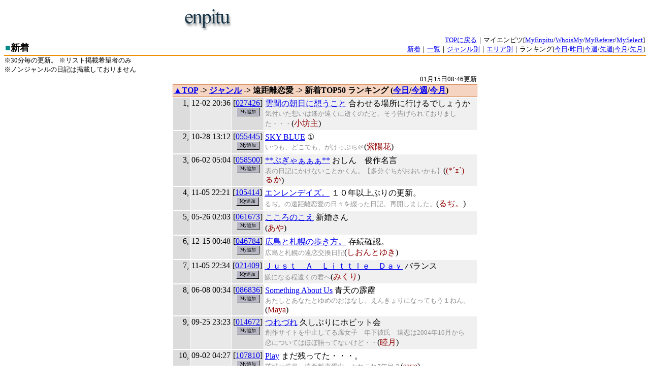

--- FILE ---
content_type: text/html; charset=x-euc-jp
request_url: http://www.enpitu.ne.jp/sort/di_genre_38.html
body_size: 23003
content:
<html>
<head>
<META HTTP-EQUIV="Content-type" CONTENT="text/html; charset=x-euc-jp">
<title>エンピツ - ジャンル別新着トップ50[遠距離恋愛] -</title>
<SCRIPT LANGUAGE="JavaScript">
<!--
function newWindow()
  {
  popWin = window.open("","add","scrollbars=1,resizable=1,width=240,height=200,toolbar=0,location=0,directories=0,menubar=0");
  popWin.focus();
  }
//-->
</SCRIPT>
<style type="text/css">
<!--

a:hover { color:#f00000;background-color:#bbd8db }
input {
    font-family : 'ms ui gothic,Osaka';
    border-top:1px solid #e7e7eb;
    border-bottom:1px solid #000000;
    border-left:1px solid #e7e7eb;
    border-right:1px solid #000000;
    font-size:7pt;
    color:#000000;
    background-color:#b7b8c4}
-->
</style>
</head>
<body bgcolor="#ffffff">
<!-- ■■■　ヘッダ　■■■ -->
<table border="0" cellpadding="0" cellspacing="0" width="600" align="center">
<tr>
<td valign="middle">
<a href="../"><img src="http://img.enpitu.ne.jp/treeenpitu.gif" width="132" height="44" border="0" alt="エンピツ"></a></td>
<td>
<!-- ■banner_start■ -->
<!-- envaner_top_s -->
<script type="text/javascript"><!--
google_ad_client = "pub-0764683538110217";
google_ad_width = 468;
google_ad_height = 60;
google_ad_format = "468x60_as";
google_ad_type = "text_image";
google_ad_channel ="";
google_color_border = ["FFFFFF","CCCCCC","003366"];
google_color_bg = "FFFFFF";
google_color_link = ["0000FF","0000FF","0000CC"];
google_color_url = "008000";
google_color_text = "000000";
//--></script>
<script type="text/javascript"
  src="http://pagead2.googlesyndication.com/pagead/show_ads.js">
</script>
<!-- envn_top_e -->

<!-- ■banner_end■ -->
</td>
</tr>
</table>
<table border="0" cellpadding="2" cellspacing="0" width="100%">
<tr><td align="left" valign="bottom" nowrap>
<font size="4" color="#008b8b">■</font><font size="4"><b>新着</b></font></td>
<td align="right" valign="bottom">
<font size="2">
<a href="../">TOPに戻る</a>｜マイエンピツ[<a href="../tool/myenpitu">MyEnpitu</a>/<a href="../tool/myenpitu?type=whois">WhoisMy</a>/<a href="../tool/myref">MyReferer</a>/<a href="../tool/myselect.html">MySelect</a>]<br>
<a href="new.html">新着</a>｜<a href="writer.html">一覧</a>｜<a href="di_genre.html">ジャンル別</a>｜<a href="di_area.html">エリア別</a>｜ランキング[<a href="rank_this_day.html">今日</a>/<a href="rank_last_day.html">昨日</a>|<a href="rank_this_week.html">今週</a>/<a href="rank_last_week.html">先週</a>|<a href="rank_this_month.html">今月</a>/<a href="rank_last_month.html">先月</a>]
</font>
</td>
</tr></table>
<table border="0" cellspacing="0" cellpadding="0" width="100%" height="2">
<tr><td bgcolor="#f09000" height="2"><img src="http://img.enpitu.ne.jp/space.gif" width="1" height="1"></td>
</tr></table>
<font size="2">
※30分毎の更新。 ※リスト掲載希望者のみ<br>
※ノンジャンルの日記は掲載しておりません
</font>
<div align="center">

<form action="../tool/myadd"  method="POST" target="add">


<table border="0" cellspacing="0" cellpadding="1" width="600">
<tr>
<td align="right"><font size="2">01月15日08:46更新</font></td></tr>
</table>

<table border="0" cellpadding="1" cellspacing="0" width="600" bgcolor="#da8954">
<tr><td align="center">
<table border="0" cellpadding="1" cellspacing="0" width="100%">
<tr>
<td bgcolor="#f5d5c2"><b><a href="../">▲TOP</a> -&gt; <a href="di_genre.html">ジャンル</a> -&gt; 遠距離恋愛 -&gt; 新着TOP50 ランキング (<a href="sort.cgi?cls=genre&type=38&time=day">今日</a>/<a href="di_genre_rank_38.html">今週</a>/<a href="sort.cgi?cls=genre&type=38&time=month">今月</a>)</b></td></tr></table>
</td></tr></table>
<!-- start -->
<table border=0 cellpadding=2 cellspacing=1 width=600><tr valign=top><td nowrap align=right width=30 bgcolor="#dcdcdc">1,</td><td nowrap bgcolor="#e9e9e9">12-02 20:36</td><td nowrap bgcolor="#dcdcdc" align=center>[<a href="../usr2/27426/">027426</a>]<br><input type="submit" name="27426" value="My追加" onclick= newWindow()></td><td width=500 bgcolor="#f0f0f0"><a href="../usr2/27426/diary.html">雲間の朝日に想うこと</a> 合わせる場所に行けるでしょうか<br><font size=2 color="#909090">気付いた想いは遙か遠くに逝くのだと、そう告げられておりました・・・</font>(<font color="#900000">小坊主</font>)</td></tr></table>
<table border=0 cellpadding=2 cellspacing=1 width=600><tr valign=top><td nowrap align=right width=30 bgcolor="#dcdcdc">2,</td><td nowrap bgcolor="#e9e9e9">10-28 13:12</td><td nowrap bgcolor="#dcdcdc" align=center>[<a href="../usr5/55445/">055445</a>]<br><input type="submit" name="55445" value="My追加" onclick= newWindow()></td><td width=500><a href="../usr5/55445/diary.html">SKY BLUE</a> ①<br><font size=2 color="#909090">いつも、どこでも、がけっぷち＠</font>(<font color="#900000">紫陽花</font>)</td></tr></table>
<table border=0 cellpadding=2 cellspacing=1 width=600><tr valign=top><td nowrap align=right width=30 bgcolor="#dcdcdc">3,</td><td nowrap bgcolor="#e9e9e9">06-02 05:04</td><td nowrap bgcolor="#dcdcdc" align=center>[<a href="../usr5/58500/">058500</a>]<br><input type="submit" name="58500" value="My追加" onclick= newWindow()></td><td width=500 bgcolor="#f0f0f0"><a href="../usr5/58500/diary.html">**ぷぎゃぁぁぁ**</a> おしん　俊作名言<br><font size=2 color="#909090">表の日記にかけないことかくん。【多分ぐちがおおいかも】</font>(<font color="#900000">(*´ｪ`)　るか</font>)</td></tr></table>
<table border=0 cellpadding=2 cellspacing=1 width=600><tr valign=top><td nowrap align=right width=30 bgcolor="#dcdcdc">4,</td><td nowrap bgcolor="#e9e9e9">11-05 22:21</td><td nowrap bgcolor="#dcdcdc" align=center>[<a href="../usr10/105414/">105414</a>]<br><input type="submit" name="105414" value="My追加" onclick= newWindow()></td><td width=500><a href="../usr10/105414/diary.html">エンレンデイズ。</a> １０年以上ぶりの更新。<br><font size=2 color="#909090">るぢ。の遠距離恋愛の日々を綴った日記。再開しました。</font>(<font color="#900000">るぢ。</font>)</td></tr></table>
<table border=0 cellpadding=2 cellspacing=1 width=600><tr valign=top><td nowrap align=right width=30 bgcolor="#dcdcdc">5,</td><td nowrap bgcolor="#e9e9e9">05-26 02:03</td><td nowrap bgcolor="#dcdcdc" align=center>[<a href="../usr6/61673/">061673</a>]<br><input type="submit" name="61673" value="My追加" onclick= newWindow()></td><td width=500 bgcolor="#f0f0f0"><a href="../usr6/61673/diary.html">こころのこえ</a> 新婚さん<br><font size=2 color="#909090"></font>(<font color="#900000">あや</font>)</td></tr></table>
<table border=0 cellpadding=2 cellspacing=1 width=600><tr valign=top><td nowrap align=right width=30 bgcolor="#dcdcdc">6,</td><td nowrap bgcolor="#e9e9e9">12-15 00:48</td><td nowrap bgcolor="#dcdcdc" align=center>[<a href="../usr4/46784/">046784</a>]<br><input type="submit" name="46784" value="My追加" onclick= newWindow()></td><td width=500><a href="../usr4/46784/diary.html">広島と札幌の歩き方。</a> 存続確認。<br><font size=2 color="#909090">広島と札幌の遠恋交換日記</font>(<font color="#900000">しおんとゆき</font>)</td></tr></table>
<table border=0 cellpadding=2 cellspacing=1 width=600><tr valign=top><td nowrap align=right width=30 bgcolor="#dcdcdc">7,</td><td nowrap bgcolor="#e9e9e9">11-05 22:34</td><td nowrap bgcolor="#dcdcdc" align=center>[<a href="../usr2/21409/">021409</a>]<br><input type="submit" name="21409" value="My追加" onclick= newWindow()></td><td width=500 bgcolor="#f0f0f0"><a href="../usr2/21409/diary.html">Ｊｕｓｔ　Ａ　Ｌｉｔｔｌｅ　Ｄａｙ</a> バランス<br><font size=2 color="#909090">嫌になる程遠くの君へ</font>(<font color="#900000">みくり</font>)</td></tr></table>
<table border=0 cellpadding=2 cellspacing=1 width=600><tr valign=top><td nowrap align=right width=30 bgcolor="#dcdcdc">8,</td><td nowrap bgcolor="#e9e9e9">06-08 00:34</td><td nowrap bgcolor="#dcdcdc" align=center>[<a href="../usr8/86836/">086836</a>]<br><input type="submit" name="86836" value="My追加" onclick= newWindow()></td><td width=500><a href="../usr8/86836/diary.html">Something About Us</a> 青天の霹靂<br><font size=2 color="#909090">あたしとあなたとゆめのおはなし。えんきょりになってもう１ねん。</font>(<font color="#900000">Maya</font>)</td></tr></table>
<table border=0 cellpadding=2 cellspacing=1 width=600><tr valign=top><td nowrap align=right width=30 bgcolor="#dcdcdc">9,</td><td nowrap bgcolor="#e9e9e9">09-25 23:23</td><td nowrap bgcolor="#dcdcdc" align=center>[<a href="../usr1/14672/">014672</a>]<br><input type="submit" name="14672" value="My追加" onclick= newWindow()></td><td width=500 bgcolor="#f0f0f0"><a href="../usr1/14672/diary.html">つれづれ</a> 久しぶりにホビット会<br><font size=2 color="#909090">創作サイトを中止してる腐女子　年下彼氏　遠恋は2004年10月から　恋についてはほぼ語ってないけど・・</font>(<font color="#900000">睦月</font>)</td></tr></table>
<table border=0 cellpadding=2 cellspacing=1 width=600><tr valign=top><td nowrap align=right width=30 bgcolor="#dcdcdc">10,</td><td nowrap bgcolor="#e9e9e9">09-02 04:27</td><td nowrap bgcolor="#dcdcdc" align=center>[<a href="../usr10/107810/">107810</a>]<br><input type="submit" name="107810" value="My追加" onclick= newWindow()></td><td width=500><a href="../usr10/107810/diary.html">Play</a> まだ残ってた・・・。<br><font size=2 color="#909090">茨城⇔岐阜　遠距離恋愛中　かれこれ7年目？</font>(<font color="#900000">saya</font>)</td></tr></table>
<table border=0 cellpadding=2 cellspacing=1 width=600><tr valign=top><td nowrap align=right width=30 bgcolor="#dcdcdc">11,</td><td nowrap bgcolor="#e9e9e9">08-23 01:17</td><td nowrap bgcolor="#dcdcdc" align=center>[<a href="../usr3/33628/">033628</a>]<br><input type="submit" name="33628" value="My追加" onclick= newWindow()></td><td width=500 bgcolor="#f0f0f0"><a href="../usr3/33628/diary.html">++ワタシノココロ++</a> 節目の、年。<br><font size=2 color="#909090">遠距離恋愛からスタートした私たち。何時までも一緒に歩いていきたい。</font>(<font color="#900000">きき</font>)</td></tr></table>
<table border=0 cellpadding=2 cellspacing=1 width=600><tr valign=top><td nowrap align=right width=30 bgcolor="#dcdcdc">12,</td><td nowrap bgcolor="#e9e9e9">05-12 06:52</td><td nowrap bgcolor="#dcdcdc" align=center>[<a href="../usr5/54000/">054000</a>]<br><input type="submit" name="54000" value="My追加" onclick= newWindow()></td><td width=500><a href="../usr5/54000/diary.html">＝かのん♪の日記＝</a> サイトは…閉鎖。<br><font size=2 color="#909090">＝九州⇔関東の遠距離恋愛模様日記♪が覗けるかも？！＝</font>(<font color="#900000">かのん♪</font>)</td></tr></table>
<table border=0 cellpadding=2 cellspacing=1 width=600><tr valign=top><td nowrap align=right width=30 bgcolor="#dcdcdc">13,</td><td nowrap bgcolor="#e9e9e9">12-05 16:55</td><td nowrap bgcolor="#dcdcdc" align=center>[<a href="../usr1/16367/">016367</a>]<br><input type="submit" name="16367" value="My追加" onclick= newWindow()></td><td width=500 bgcolor="#f0f0f0"><a href="../usr1/16367/diary.html">この空の向こうに</a> <br><font size=2 color="#909090">バイト・遠距離・国家試験・ダイエットの記録（のはず）</font>(<font color="#900000">葵</font>)</td></tr></table>
<table border=0 cellpadding=2 cellspacing=1 width=600><tr valign=top><td nowrap align=right width=30 bgcolor="#dcdcdc">14,</td><td nowrap bgcolor="#e9e9e9">02-02 15:11</td><td nowrap bgcolor="#dcdcdc" align=center>[<a href="../usr7/77892/">077892</a>]<br><input type="submit" name="77892" value="My追加" onclick= newWindow()></td><td width=500><a href="../usr7/77892/diary.html">もすなお遠恋日記</a> エステ ＤＥ ミロード<br><font size=2 color="#909090"></font>(<font color="#900000">もすなお</font>)</td></tr></table>
<table border=0 cellpadding=2 cellspacing=1 width=600><tr valign=top><td nowrap align=right width=30 bgcolor="#dcdcdc">15,</td><td nowrap bgcolor="#e9e9e9">08-02 21:53</td><td nowrap bgcolor="#dcdcdc" align=center>[<a href="../usr2/29449/">029449</a>]<br><input type="submit" name="29449" value="My追加" onclick= newWindow()></td><td width=500 bgcolor="#f0f0f0"><a href="../usr2/29449/diary.html">ことのは</a> ミルク<br><font size=2 color="#909090">詩・短歌など★岡山⇔東京★９歳差</font>(<font color="#900000">ふみ</font>)</td></tr></table>
<table border=0 cellpadding=2 cellspacing=1 width=600><tr valign=top><td nowrap align=right width=30 bgcolor="#dcdcdc">16,</td><td nowrap bgcolor="#e9e9e9">07-17 00:19</td><td nowrap bgcolor="#dcdcdc" align=center>[<a href="../usr9/97732/">097732</a>]<br><input type="submit" name="97732" value="My追加" onclick= newWindow()></td><td width=500><a href="../usr9/97732/diary.html">I Don't Know How To Love Him</a> Some phrases to remember<br><font size=2 color="#909090">好きな人ができました。でも彼は海の向こうにいます。</font>(<font color="#900000">あい</font>)</td></tr></table>
<table border=0 cellpadding=2 cellspacing=1 width=600><tr valign=top><td nowrap align=right width=30 bgcolor="#dcdcdc">17,</td><td nowrap bgcolor="#e9e9e9">04-15 23:01</td><td nowrap bgcolor="#dcdcdc" align=center>[<a href="../usr6/65452/">065452</a>]<br><input type="submit" name="65452" value="My追加" onclick= newWindow()></td><td width=500 bgcolor="#f0f0f0"><a href="../usr6/65452/diary.html">こんな日はどぉでしょ？</a> はや１ヶ月<br><font size=2 color="#909090">関東⇔関西の遠距離5年目～♪</font>(<font color="#900000">ぴと</font>)</td></tr></table>
<table border=0 cellpadding=2 cellspacing=1 width=600><tr valign=top><td nowrap align=right width=30 bgcolor="#dcdcdc">18,</td><td nowrap bgcolor="#e9e9e9">11-09 11:53</td><td nowrap bgcolor="#dcdcdc" align=center>[<a href="../usr3/37490/">037490</a>]<br><input type="submit" name="37490" value="My追加" onclick= newWindow()></td><td width=500><a href="../usr3/37490/diary.html">月の光</a> ありがとう。さようなら。<br><font size=2 color="#909090">埼玉⇔広島で遠距離恋愛をしてるリンのごく普通な日記。</font>(<font color="#900000">りん</font>)</td></tr></table>
<table border=0 cellpadding=2 cellspacing=1 width=600><tr valign=top><td nowrap align=right width=30 bgcolor="#dcdcdc">19,</td><td nowrap bgcolor="#e9e9e9">09-05 00:25</td><td nowrap bgcolor="#dcdcdc" align=center>[<a href="../usr10/106350/">106350</a>]<br><input type="submit" name="106350" value="My追加" onclick= newWindow()></td><td width=500 bgcolor="#f0f0f0"><a href="../usr10/106350/diary.html">しばらく休止</a> 死んでしまった感情<br><font size=2 color="#909090">ネットから始まった遠恋に悩むオンナのひとりごと</font>(<font color="#900000">ガラス</font>)</td></tr></table>
<table border=0 cellpadding=2 cellspacing=1 width=600><tr valign=top><td nowrap align=right width=30 bgcolor="#dcdcdc">20,</td><td nowrap bgcolor="#e9e9e9">07-02 23:26</td><td nowrap bgcolor="#dcdcdc" align=center>[<a href="../usr2/24778/">024778</a>]<br><input type="submit" name="24778" value="My追加" onclick= newWindow()></td><td width=500><a href="../usr2/24778/diary.html">NOTITLE</a> つたえること<br><font size=2 color="#909090">日記</font>(<font color="#900000">はる</font>)</td></tr></table>
<table border=0 cellpadding=2 cellspacing=1 width=600><tr valign=top><td nowrap align=right width=30 bgcolor="#dcdcdc">21,</td><td nowrap bgcolor="#e9e9e9">06-01 15:02</td><td nowrap bgcolor="#dcdcdc" align=center>[<a href="../usr10/101705/">101705</a>]<br><input type="submit" name="101705" value="My追加" onclick= newWindow()></td><td width=500 bgcolor="#f0f0f0"><a href="../usr10/101705/diary.html">遠恋日記</a> 焦る<br><font size=2 color="#909090">北海道－東京で遠距離恋愛２年目。</font>(<font color="#900000">さゆみ</font>)</td></tr></table>
<table border=0 cellpadding=2 cellspacing=1 width=600><tr valign=top><td nowrap align=right width=30 bgcolor="#dcdcdc">22,</td><td nowrap bgcolor="#e9e9e9">05-16 02:49</td><td nowrap bgcolor="#dcdcdc" align=center>[<a href="../usr10/106323/">106323</a>]<br><input type="submit" name="106323" value="My追加" onclick= newWindow()></td><td width=500><a href="../usr10/106323/diary.html">はねのニッキ</a> ケンカ<br><font size=2 color="#909090">遠距離初心者で、うまくいかないことばかり。いつまで遠距離なのかなぁ？？</font>(<font color="#900000">はね</font>)</td></tr></table>
<table border=0 cellpadding=2 cellspacing=1 width=600><tr valign=top><td nowrap align=right width=30 bgcolor="#dcdcdc">23,</td><td nowrap bgcolor="#e9e9e9">04-21 00:09</td><td nowrap bgcolor="#dcdcdc" align=center>[<a href="../usr10/104030/">104030</a>]<br><input type="submit" name="104030" value="My追加" onclick= newWindow()></td><td width=500 bgcolor="#f0f0f0"><a href="../usr10/104030/diary.html">ずっと大好きだよ。</a> 鳶が鷹を産む<br><font size=2 color="#909090">遠距離恋愛はじまりました。離れていても、ずっと大好きだよ。</font>(<font color="#900000">ナナ</font>)</td></tr></table>
<table border=0 cellpadding=2 cellspacing=1 width=600><tr valign=top><td nowrap align=right width=30 bgcolor="#dcdcdc">24,</td><td nowrap bgcolor="#e9e9e9">02-10 20:38</td><td nowrap bgcolor="#dcdcdc" align=center>[<a href="../usr10/103764/">103764</a>]<br><input type="submit" name="103764" value="My追加" onclick= newWindow()></td><td width=500><a href="../usr10/103764/diary.html">初めての遠距離恋愛日記</a> 日記書いてないなぁ<br><font size=2 color="#909090">仙台と埼玉で2005年4月から遠距離恋愛が始まりました</font>(<font color="#900000">ちーみ</font>)</td></tr></table>
<table border=0 cellpadding=2 cellspacing=1 width=600><tr valign=top><td nowrap align=right width=30 bgcolor="#dcdcdc">25,</td><td nowrap bgcolor="#e9e9e9">06-03 05:04</td><td nowrap bgcolor="#dcdcdc" align=center>[<a href="../usr10/103851/">103851</a>]<br><input type="submit" name="103851" value="My追加" onclick= newWindow()></td><td width=500 bgcolor="#f0f0f0"><a href="../usr10/103851/diary.html">(*´∀`*)</a> 笑<br><font size=2 color="#909090">**イタイアイタイアイシタイ**</font>(<font color="#900000">フゥ</font>)</td></tr></table>
<table border=0 cellpadding=2 cellspacing=1 width=600><tr valign=top><td nowrap align=right width=30 bgcolor="#dcdcdc">26,</td><td nowrap bgcolor="#e9e9e9">05-22 11:59</td><td nowrap bgcolor="#dcdcdc" align=center>[<a href="../usr3/31941/">031941</a>]<br><input type="submit" name="31941" value="My追加" onclick= newWindow()></td><td width=500><a href="../usr3/31941/diary.html">今日の雄叫び☆⌒ヾ(￣〓￣ヾ)・HYPER</a> ひさびさに不倫ﾈﾀ<br><font size=2 color="#909090">ネトゲで年下君と出会い、そして別れた。別れても友達でいられるのかな…</font>(<font color="#900000">ひつじ2号</font>)</td></tr></table>
<table border=0 cellpadding=2 cellspacing=1 width=600><tr valign=top><td nowrap align=right width=30 bgcolor="#dcdcdc">27,</td><td nowrap bgcolor="#e9e9e9">03-05 06:34</td><td nowrap bgcolor="#dcdcdc" align=center>[<a href="../usr10/102107/">102107</a>]<br><input type="submit" name="102107" value="My追加" onclick= newWindow()></td><td width=500 bgcolor="#f0f0f0"><a href="../usr10/102107/diary.html">Moulin Rouge</a> the love bug<br><font size=2 color="#909090"></font>(<font color="#900000">Hugh&杏</font>)</td></tr></table>
<table border=0 cellpadding=2 cellspacing=1 width=600><tr valign=top><td nowrap align=right width=30 bgcolor="#dcdcdc">28,</td><td nowrap bgcolor="#e9e9e9">03-01 17:03</td><td nowrap bgcolor="#dcdcdc" align=center>[<a href="../usr10/102501/">102501</a>]<br><input type="submit" name="102501" value="My追加" onclick= newWindow()></td><td width=500><a href="../usr10/102501/diary.html">Be my babｙ 4eva</a> time flies soooo fast<br><font size=2 color="#909090">azuとbrianのboston-ottawa間の中距離恋愛。</font>(<font color="#900000">azu☆</font>)</td></tr></table>
<table border=0 cellpadding=2 cellspacing=1 width=600><tr valign=top><td nowrap align=right width=30 bgcolor="#dcdcdc">29,</td><td nowrap bgcolor="#e9e9e9">11-26 22:31</td><td nowrap bgcolor="#dcdcdc" align=center>[<a href="../usr10/102868/">102868</a>]<br><input type="submit" name="102868" value="My追加" onclick= newWindow()></td><td width=500 bgcolor="#f0f0f0"><a href="../usr10/102868/diary.html">The starry sky</a> 一番の親友<br><font size=2 color="#909090">つかず離れず（？！）の遠距離恋愛</font>(<font color="#900000">悠</font>)</td></tr></table>
<table border=0 cellpadding=2 cellspacing=1 width=600><tr valign=top><td nowrap align=right width=30 bgcolor="#dcdcdc">30,</td><td nowrap bgcolor="#e9e9e9">09-06 21:34</td><td nowrap bgcolor="#dcdcdc" align=center>[<a href="../usr10/101968/">101968</a>]<br><input type="submit" name="101968" value="My追加" onclick= newWindow()></td><td width=500><a href="../usr10/101968/diary.html">。o○Strawberry Kitchen。o○</a> プチ遠距離恋愛<br><font size=2 color="#909090"></font>(<font color="#900000">chihana</font>)</td></tr></table>
<table border=0 cellpadding=2 cellspacing=1 width=600><tr valign=top><td nowrap align=right width=30 bgcolor="#dcdcdc">31,</td><td nowrap bgcolor="#e9e9e9">05-20 11:50</td><td nowrap bgcolor="#dcdcdc" align=center>[<a href="../usr6/62749/">062749</a>]<br><input type="submit" name="62749" value="My追加" onclick= newWindow()></td><td width=500 bgcolor="#f0f0f0"><a href="../usr6/62749/diary.html">幻想</a> 鬱陶しい…<br><font size=2 color="#909090">ただ、愛されたいだけなんです。。。</font>(<font color="#900000">鈴音</font>)</td></tr></table>
<table border=0 cellpadding=2 cellspacing=1 width=600><tr valign=top><td nowrap align=right width=30 bgcolor="#dcdcdc">32,</td><td nowrap bgcolor="#e9e9e9">08-08 12:00</td><td nowrap bgcolor="#dcdcdc" align=center>[<a href="../usr3/38333/">038333</a>]<br><input type="submit" name="38333" value="My追加" onclick= newWindow()></td><td width=500><a href="../usr3/38333/diary.html">なちの日記</a> <br><font size=2 color="#909090">遠距離恋愛してた彼に二股され、捨てられた。もぅ一歩も歩けない。</font>(<font color="#900000">なち</font>)</td></tr></table>
<table border=0 cellpadding=2 cellspacing=1 width=600><tr valign=top><td nowrap align=right width=30 bgcolor="#dcdcdc">33,</td><td nowrap bgcolor="#e9e9e9">01-01 12:00</td><td nowrap bgcolor="#dcdcdc" align=center>[<a href="../usr8/80714/">080714</a>]<br><input type="submit" name="80714" value="My追加" onclick= newWindow()></td><td width=500 bgcolor="#f0f0f0"><a href="../usr8/80714/diary.html">in love with...</a> <br><font size=2 color="#909090">恋の風景画</font>(<font color="#900000">沙夜</font>)</td></tr></table>
<!-- end -->
</form>

<div align="center">

<img src="http://img.enpitu.ne.jp/space.gif" border="0" width="1" height="10"><br>
<!-- ■banner_start■ -->
<!-- envaner_under_s -->
<IFRAME frameBorder="0" allowTransparency="true" height="60" width="468" marginHeight="0" scrolling="no" src="http://ad.jp.ap.valuecommerce.com/servlet/htmlbanner?sid=34184&pid=870270668" MarginWidth="0"><script Language="javascript" Src="http://ad.jp.ap.valuecommerce.com/servlet/jsbanner?sid=34184&pid=870270668"></script><noscript><a Href="http://ck.jp.ap.valuecommerce.com/servlet/referral?sid=34184&pid=870270668" target="_blank" ><img Src="http://ad.jp.ap.valuecommerce.com/servlet/gifbanner?sid=34184&pid=870270668" height="60" width="468" Border="0"></a></noscript></IFRAME>
<!-- envaner_under_s -->

<!-- ■banner_end■ -->
<img src="http://img.enpitu.ne.jp/space.gif" border="0" width="1" height="20"><br>
<font size="2">Copyright(C) 2005 Enpitu Co.,Ltd. All rights reserved.</font>
<br><br>
</div>
</body></html>


--- FILE ---
content_type: text/html; charset=UTF-8
request_url: http://ad.jp.ap.valuecommerce.com/servlet/htmlbanner?sid=34184&pid=870270668
body_size: 296
content:
<HTML><A TARGET='_top' HREF='//ck.jp.ap.valuecommerce.com/servlet/referral?va=2691186&sid=34184&pid=870270668&vcid=4bIWkKclt4H-ckUXTniJLIHLlQALlv_i9jowre_4yHVUcEK465FBFCQ49kZ-tHB4&vcpub=0.016679' rel="nofollow"><IMG BORDER=0 SRC='//i.imgvc.com/vc/images/00/29/10/72.jpeg'></A></HTML>

--- FILE ---
content_type: text/html; charset=utf-8
request_url: https://www.google.com/recaptcha/api2/aframe
body_size: 267
content:
<!DOCTYPE HTML><html><head><meta http-equiv="content-type" content="text/html; charset=UTF-8"></head><body><script nonce="JzW9omVa9JPth28Go6cDgQ">/** Anti-fraud and anti-abuse applications only. See google.com/recaptcha */ try{var clients={'sodar':'https://pagead2.googlesyndication.com/pagead/sodar?'};window.addEventListener("message",function(a){try{if(a.source===window.parent){var b=JSON.parse(a.data);var c=clients[b['id']];if(c){var d=document.createElement('img');d.src=c+b['params']+'&rc='+(localStorage.getItem("rc::a")?sessionStorage.getItem("rc::b"):"");window.document.body.appendChild(d);sessionStorage.setItem("rc::e",parseInt(sessionStorage.getItem("rc::e")||0)+1);localStorage.setItem("rc::h",'1768435638841');}}}catch(b){}});window.parent.postMessage("_grecaptcha_ready", "*");}catch(b){}</script></body></html>